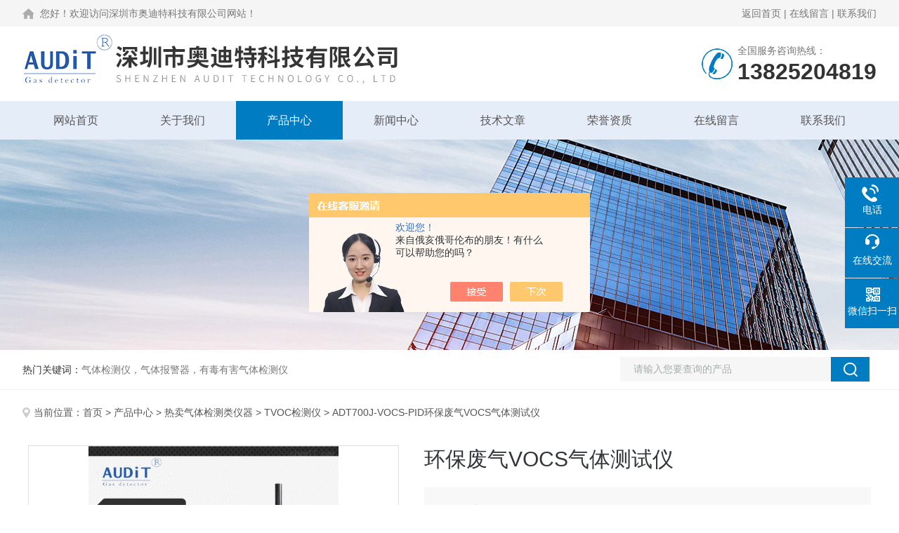

--- FILE ---
content_type: text/html; charset=utf-8
request_url: http://www.auditkj.com.cn/Products-28610492.html
body_size: 11295
content:
<!DOCTYPE html PUBLIC "-//W3C//DTD XHTML 1.0 Transitional//EN" "http://www.w3.org/TR/xhtml1/DTD/xhtml1-transitional.dtd">
<html xmlns="http://www.w3.org/1999/xhtml">
<head>
<meta http-equiv="Content-Type" content="text/html; charset=utf-8" />
<meta name="viewport" content="width=device-width, initial-scale=1, maximum-scale=1, user-scalable=no">
<TITLE>环保废气VOCS气体测试仪ADT700J-VOCS-PID-深圳市奥迪特科技有限公司</TITLE>
<META NAME="Keywords" CONTENT="环保废气VOCS气体测试仪">
<META NAME="Description" CONTENT="深圳市奥迪特科技有限公司所提供的ADT700J-VOCS-PID环保废气VOCS气体测试仪质量可靠、规格齐全,深圳市奥迪特科技有限公司不仅具有专业的技术水平,更有良好的售后服务和优质的解决方案,欢迎您来电咨询此产品具体参数及价格等详细信息！">
<script src="/ajax/common.ashx" type="text/javascript"></script>
<script src="/ajax/NewPersonalStyle.Classes.SendMSG,NewPersonalStyle.ashx" type="text/javascript"></script>
<script src="/js/videoback.js" type="text/javascript"></script>
<link rel="stylesheet" type="text/css" href="/skins/280642/css/style.css">
<link rel="stylesheet" type="text/css" href="/skins/280642/css/swiper.min.css">
<script type="text/javascript" src="/skins/280642/js/jquery-3.6.0.min.js"></script>
<script src="/skins/280642/js/swiper.min.js"></script>

<!--此Js使手机浏览器的active为可用状态-->
<script type="text/javascript">
    document.addEventListener("touchstart", function () { }, true);
</script>
<!--导航当前状态 JS-->
<script language="javascript" type="text/javascript"> 
	var nav= '3';
</script>
<!--导航当前状态 JS END-->
<link rel="shortcut icon" href="/skins/280642/favicon.ico">
<script type="application/ld+json">
{
"@context": "https://ziyuan.baidu.com/contexts/cambrian.jsonld",
"@id": "http://www.auditkj.com.cn/Products-28610492.html",
"title": "环保废气VOCS气体测试仪ADT700J-VOCS-PID",
"pubDate": "2017-12-21T09:13:55",
"upDate": "2025-05-04T10:05:40"
    }</script>
<script type="text/javascript" src="/ajax/common.ashx"></script>
<script src="/ajax/NewPersonalStyle.Classes.SendMSG,NewPersonalStyle.ashx" type="text/javascript"></script>
<script type="text/javascript">
var viewNames = "";
var cookieArr = document.cookie.match(new RegExp("ViewNames" + "=[_0-9]*", "gi"));
if (cookieArr != null && cookieArr.length > 0) {
   var cookieVal = cookieArr[0].split("=");
    if (cookieVal[0] == "ViewNames") {
        viewNames = unescape(cookieVal[1]);
    }
}
if (viewNames == "") {
    var exp = new Date();
    exp.setTime(exp.getTime() + 7 * 24 * 60 * 60 * 1000);
    viewNames = new Date().valueOf() + "_" + Math.round(Math.random() * 1000 + 1000);
    document.cookie = "ViewNames" + "=" + escape(viewNames) + "; expires" + "=" + exp.toGMTString();
}
SendMSG.ToSaveViewLog("28610492", "ProductsInfo",viewNames, function() {});
</script>
<script language="javaScript" src="/js/JSChat.js"></script><script language="javaScript">function ChatBoxClickGXH() { DoChatBoxClickGXH('https://chat.chem17.com',274214) }</script><script>!window.jQuery && document.write('<script src="https://public.mtnets.com/Plugins/jQuery/2.2.4/jquery-2.2.4.min.js">'+'</scr'+'ipt>');</script><script type="text/javascript" src="https://chat.chem17.com/chat/KFCenterBox/280642"></script><script type="text/javascript" src="https://chat.chem17.com/chat/KFLeftBox/280642"></script><script>
(function(){
var bp = document.createElement('script');
var curProtocol = window.location.protocol.split(':')[0];
if (curProtocol === 'https') {
bp.src = 'https://zz.bdstatic.com/linksubmit/push.js';
}
else {
bp.src = 'http://push.zhanzhang.baidu.com/push.js';
}
var s = document.getElementsByTagName("script")[0];
s.parentNode.insertBefore(bp, s);
})();
</script>
</head>

<body>
<!--Top begin-->
<header>
  <div class="h_headtop">
    <div class="w1200 clear">
      <div class="fl hyc">您好！欢迎访问深圳市奥迪特科技有限公司网站！</div>
      <div class="fr ppc"><a href="/">返回首页</a> <span>|</span> <a href="/order.html">在线留言</a> <span>|</span> <a href="/contact.html">联系我们</a></div>
    </div>
  </div>
  <div class="h_top">
    <div class="w1200 clear">
      <div class="logo fl"> <a href="/"><img src="/skins/280642/images/logo.jpg" alt="深圳市奥迪特科技有限公司"></a> </div>
      <div class="tel fr"> <span>全国服务咨询热线：</span>
        <p>13825204819</p>
      </div>
    </div>
  </div>
  <div class="ly_nav">
    <div class="w1200">
      <div class="menu_open"> <i></i> <i></i> <i></i> </div>
      <div class="nav">
        <ul class="nav_ul clear">
          <li id="navId1" class="nav_item"><a href="/">网站首页</a></li>
          <li id="navId2" class="nav_item"><a href="/aboutus.html">关于我们</a></li>
          <li id="navId3" class="nav_item"><a href="/products.html">产品中心</a></li>
          <li id="navId4" class="nav_item"><a href="/news.html">新闻中心</a><!--<i></i>--></li>
          <li id="navId5" class="nav_item"><a href="/article.html">技术文章</a></li>
          <li id="navId6" class="nav_item"><a href="/honor.html">荣誉资质</a></li>
          <li id="navId7" class="nav_item"><a href="/order.html">在线留言</a><!--<i></i>--></li>
          <li id="navId8" class="nav_item"><a href="/contact.html">联系我们</a></li>
        </ul>
      </div>
      <div class="hcover"></div>
    </div>
  </div>
  <script language="javascript" type="text/javascript">
	try {
		document.getElementById("navId" + nav).className = "nav_item on";
	}
	catch (e) {}
</script> 
</header>
<!--Top end--> 
<script src="http://www.chem17.com/mystat.aspx?u=audit"></script>

<!--nybanner start-->
<div class="nybanner"><img src="/skins/280642/images/ny_banner.jpg"></div>
<!--nybanner end--> 

<!--产品搜索 begin-->
<div class="h_search">
  <div class="w1200 clear">
    <div class="fl">
      <div class="bd"><span>热门关键词：</span>气体检测仪，气体报警器，有毒有害气体检测仪</div>
    </div>
    <div class="fr">
      <form class="search clear" action="/products.html" id="form1" name="form1" method="post">
        <input class="input fl" type="text" name="keyword" value="请输入您要查询的产品" autocomplete="off" onfocus="if(this.value=='请输入您要查询的产品'){this.value='';this.style.color='#a4ada9' }" onblur="if(this.value=='') if(this.value=='')" style="color: rgb(164, 173, 169);">
        <input class="submit fl" type="submit" name="Submit" value="">
      </form>
    </div>
  </div>
</div>
<!--产品搜索 end-->

<!--内页中间主体内容 begin-->
<div class="ny_content">
    <div class="w1200 clear">
        <div class="ny_bread_nav"><img src="/skins/280642/images/position.png" />当前位置：<a href="/">首页</a> > <a href="/products.html">产品中心</a>  > <a href="/ParentList-1240119.html">热卖气体检测类仪器</a>  > <a href="/SonList-1244848.html">TVOC检测仪</a>  > ADT700J-VOCS-PID环保废气VOCS气体测试仪</div>
    </div>
    
    <div class="ny_content_bd">
    	<div class="w1200 clear">
			 <!--内页-产品详情 开始-->
<div class="ly_NyProDetail">

	<!--pro_detail_main start-->
    <div class="pro_detail_main"> 
        <div class="prodetail_img">
    
            <div id="preview">                
                    <div class="jqzoom" id="spec-n1">
                        
                        <div id="ceshi" style="">
                        <img src="http://img55.chem17.com/gxhpic_19e0318af2/29ac94300968f1eb48b22a6e025594c5d3327aed938f543c335fbcdddacbcc2355b71a4c0dc75f31.jpg" jqimg="http://img55.chem17.com/gxhpic_19e0318af2/29ac94300968f1eb48b22a6e025594c5d3327aed938f543c335fbcdddacbcc2355b71a4c0dc75f31.jpg" />
                        </div>
                    </div>
                    <div id="spec-n5">
                        <div id="spec-list">
                            <ul class="list-h">                        
                                 
                                  <li><p><img onclick="jQuery('.videoItem').hide();mybaidu.window.SetPause();" src="http://img55.chem17.com/gxhpic_19e0318af2/29ac94300968f1eb48b22a6e025594c5d3327aed938f543c335fbcdddacbcc2355b71a4c0dc75f31_800_800_5.jpg" alt="" data-zoom-image="http://img55.chem17.com/gxhpic_19e0318af2/29ac94300968f1eb48b22a6e025594c5d3327aed938f543c335fbcdddacbcc2355b71a4c0dc75f31_800_800_5.jpg" onload="DrawImage(this,460,300)"></p></li>
                              
                                  <li><p><img onclick="jQuery('.videoItem').hide();mybaidu.window.SetPause();" src="http://img59.chem17.com/gxhpic_19e0318af2/a623a6b923b05504e0ce1ee3e893c96254b7d826bc6849301b8e21bb45681f374ecb67124746782f_800_800_5.jpg" alt="" data-zoom-image="http://img59.chem17.com/gxhpic_19e0318af2/a623a6b923b05504e0ce1ee3e893c96254b7d826bc6849301b8e21bb45681f374ecb67124746782f_800_800_5.jpg" onload="DrawImage(this,460,300)"></p></li>
                              
                                  <li><p><img onclick="jQuery('.videoItem').hide();mybaidu.window.SetPause();" src="http://img59.chem17.com/gxhpic_19e0318af2/a623a6b923b05504e0ce1ee3e893c962728782fc93b706e694256dd8caff76ea5d7fc2cbffe5d068_800_800_5.png" alt="" data-zoom-image="http://img59.chem17.com/gxhpic_19e0318af2/a623a6b923b05504e0ce1ee3e893c962728782fc93b706e694256dd8caff76ea5d7fc2cbffe5d068_800_800_5.png" onload="DrawImage(this,460,300)"></p></li>
                              
                                  <li><p><img onclick="jQuery('.videoItem').hide();mybaidu.window.SetPause();" src="http://img63.chem17.com/gxhpic_19e0318af2/29ac94300968f1ebd1a8d75e02e7ab4fd529a488724c26b9978639fb45ea56db440a8cb4ad052fc0_800_800_5.jpg" alt="" data-zoom-image="http://img63.chem17.com/gxhpic_19e0318af2/29ac94300968f1ebd1a8d75e02e7ab4fd529a488724c26b9978639fb45ea56db440a8cb4ad052fc0_800_800_5.jpg" onload="DrawImage(this,460,300)"></p></li>
                                              
                            </ul>
                        </div>
                    </div>
                </div>
            <script type=text/javascript>
                $(function(){			
                   $("#ceshi").jqueryzoom({
                        xzoom:440,
                        yzoom:440,
                        offset:10,
                        position:"right",
                        preload:1,
                        lens:1
                    });							
                    /*$("#spec-list").jdMarquee({
                        deriction:"left",
                        step:1,
                        speed:4,
                        delay:10,
                        control:true,
                        _front:"#spec-right",
                        _back:"#spec-left"
                    });*/
                    $("#spec-list li").bind("mouseover",function(){
                        var src=$(this).children().children('img').attr("src");
                        $("#ceshi").css("width", "100%");
                        $("#ceshi").css("height", "100%");
                        $("#ceshi").css("position", "");
                        $("#spec-n1 img").eq(0).attr({
                            src:src.replace("\/n5\/","\/n1\/"),
                            jqimg:src.replace("\/n5\/","\/n0\/")
                        });
                        $("#spec-list li p").each(function(){
                            $(this).css({
                                "border":"1px solid #dfdfdf"
                            });
                            })
                        $(this).children('p').css({
                            "border":"1px solid #007cc2"
                        });
                    });	
                })
            </script>
            <script type=text/javascript src="/skins/280642/js/lib.js"></script>
            <script type=text/javascript src="/skins/280642/js/zzsc.js"></script>  
        </div>
    
        
        <div class="pro_detail_text">
                <h1>环保废气VOCS气体测试仪</h1>
                <div class="jyms"><p><span>简要描述：</span>环保废气VOCS气体测试仪产品广泛用于石油化工、治金矿业、工业制造、市政建设、电力电网、污水处理、造纸、消防、生物制药、畜牧养殖、家居环保、高校实验、科研单位等各个领域。</p></div>
                <ul>
                    <li><img src="/skins/280642/images/dot.png" /><span>产品型号：</span>ADT700J-VOCS-PID</li>
                    <li><img src="/skins/280642/images/dot.png" /><span>厂商性质：</span>生产厂家</li>
                    <li><img src="/skins/280642/images/dot.png" /><span>更新时间：</span>2025-05-04</li>
                    <li><img src="/skins/280642/images/dot.png" /><span>访&nbsp;&nbsp;问&nbsp;&nbsp;量：</span>934</li>
                    
                </ul>
                <div class="pro_detail_btn">
                    <a href="#cpzx" class="prodtl_btn1">产品咨询</a><a href="/contact.html" class="prodtl_btn2">联系我们</a>
                </div>
            </div>
        <div class="clear"></div>
    </div>
    <!--pro_detail_main end-->
	
    <div class="lyNyProDetail_con">
    	<div class="lyNyProDetail_left lyNyPro_left">
          <div class="h_left">
            <div class="cp_type">
              <div class="hd">
                <p>产品分类</p>
                <span>Product Category</span></div>
              <div class="bd">
                <ul>
                  
                  <li>
                    <p><a href="/ParentList-1240119.html">热卖气体检测类仪器</a><span></span></p>
                    <div> 
                       
                      <a href="/SonList-1561740.html">非甲烷总烃检测仪</a> 
                       
                      <a href="/SonList-1525283.html">温湿度检测仪</a> 
                       
                      <a href="/SonList-1479417.html">一氧化碳检测仪</a> 
                       
                      <a href="/SonList-1450352.html">二氧化硫检测仪</a> 
                       
                      <a href="/SonList-1443833.html">六氟化硫气体检测仪</a> 
                       
                      <a href="/SonList-1442966.html">氦气检测仪</a> 
                       
                      <a href="/SonList-1442964.html">氩气检测仪</a> 
                       
                      <a href="/SonList-1433713.html">氨气检测仪</a> 
                       
                      <a href="/SonList-1244848.html">TVOC检测仪</a> 
                       
                      <a href="/SonList-1244851.html">臭氧监测仪</a> 
                       
                      <a href="/SonList-1244854.html">氧气检测仪</a> 
                       
                      <a href="/SonList-1244849.html">氮气检测仪</a> 
                       
                      <a href="/SonList-1240120.html">二氧化碳气体检测仪</a> 
                       
                    </div>
                  </li>
                  
                  <li>
                    <p><a href="/products.html">查看全部</a></p>
                  </li>
                </ul>
              </div>
            </div>
          </div>
          
          <!--相关文章 开始-->
          <div class="lyNy_Xgwz">
            <div class="Xgwz_tit">
              <p>相关文章</p>
              <span>Related Articles</span></div>
            <div class="Xgwz_list">
              <ul>
                
                <li><em></em><a href="/Article-1282165.html" title="TVOC探测仪的必要性">TVOC探测仪的必要性</a></li>
                
                <li><em></em><a href="/Article-1100408.html" title="TVOC的认识与检测">TVOC的认识与检测</a></li>
                
                <li><em></em><a href="/Article-2880938.html" title="二氧化碳气体报警器如何正确进行标定校正？">二氧化碳气体报警器如何正确进行标定校正？</a></li>
                
                <li><em></em><a href="/Article-980561.html" title="壁挂式氧含量检测仪">壁挂式氧含量检测仪</a></li>
                
                <li><em></em><a href="/Article-1486107.html" title="什么是传感器中毒">什么是传感器中毒</a></li>
                
                <li><em></em><a href="/Article-996726.html" title="氯气泄漏浓度检测仪选型">氯气泄漏浓度检测仪选型</a></li>
                
              </ul>
            </div>
          </div>
          <!--相关文章 结束--> 
        </div>
        
        <div class="lyNyProDetail_right">
        	<div class="lyNyProDetail_ConTit"><p>详细介绍</p></div>
            <div><link type="text/css" rel="stylesheet" href="/css/property.css">
<script>
	window.onload=function(){  
		changeTableHeight();  
	}  
	window.onresize=function(){ 
		changeTableHeight();  
	}  
	function changeTableHeight(){ 
		$(".proshowParameter table th").each(function (i,o){
	    var $this=$(o), 
	    height=$this.next().height();
	    $(this).css("height",height);
			var obj = $(o);
			var val = obj.text();
			if(val == '' || val == null || val == undefined){
				$(this).addClass('none');
			}else{
				$(this).removeClass('none');
			}
		});
		$(".proshowParameter table td").each(function (i,o){
			var obj = $(o);
			var val = obj.text();
			if(val == '' || val == null || val == undefined){
				$(this).addClass('none');
			}else{
				$(this).removeClass('none');
			}
		});
	}
</script>
                <section class="proshowParameter">
                	
                    <table style=" margin-bottom:20px;">
                        <tbody>
                            
                                <tr><th>产地类别</th><td>国产</td> <th></th><td></td></tr>
                            
                        </tbody>
                    </table>
                </section></div>
            <div class="lyNyProDetail_ConText">
            	<p><strong><span style="font-size:10.5pt"><span style="color:#000000"><span style="font-family:宋体">产品型号</span></span></span><span style="font-size:9pt"><span style="color:#000000"><span style="font-family:宋体">：ADT700J-VOCS-PID</span></span></span></strong></p><p><strong><span style="font-size:10.5pt"><span style="color:#000000"><span style="font-family:宋体">产品名称</span></span></span><span style="font-size:9pt"><span style="color:#000000"><span style="font-family:宋体">：</span></span></span><strong>环保废气VOCS气体测试仪</strong></strong></p><p><strong><strong>环保废气VOCS气体测试仪</strong><span style="font-size:10.5pt"><span style="color:#000000"><span style="font-family:宋体">产品描述</span></span></span><span style="font-size:9.0000pt"><span style="color:#000000"><span style="font-family:宋体">：</span></span></span></strong></p><p><strong><span style="font-size:9.0000pt"><span style="color:#000000"><span style="font-family:宋体">ADT700</span></span></span><strong></strong></strong><strong><span style="font-size:9pt"><span style="color:#000000"><span style="font-family:宋体">是奥迪特科技在原系列基础上全新打造定位的一款检测仪，采用全金属外壳，性能及各方面指标相对于原系列都有很大提升，采用全新*传感器及32位低功耗处理器；电路采用4层布线，对弱信号及抗干扰更强；独立的高精度进口AD芯片（部分厂家为了节约成本采用2层电路板及CPU内部自带的AD功能）配以其*的信号处理算法，测量结果精度更高更稳定；2.5寸点阵显示界面，读数直观大方；*的工艺设计，带来了坚如磐石的品质。可应用于各种危险的工业场所；产品广泛用于</span></span></span><span style="font-size:9.0000pt"><span style="color:#000000"><span style="font-family:宋体">石油化工、治金矿业、工业制造、市政建设、电力电网、污水处理、造纸、消防、生物制药、畜牧养殖、家居环保、高校实验、科研单位等各个领域。</span></span></span></strong></p><p><strong><strong></strong><span style="font-size:10.5pt"><span style="color:#000000"><span style="font-family:宋体">产品特点</span></span></span><span style="font-size:9pt"><span style="color:#000000"><span style="font-family:宋体">：</span></span></span></strong></p><p><strong><span style="font-size:9.0000pt"><span style="color:#000000"><span style="font-family:宋体">◆ </span></span></span><span style="font-size:9.0000pt"><span style="color:#000000"><span style="font-family:宋体">玫瑰土豪金全金属外壳，人体工程学设计，手感十足，突显品质；</span></span></span></strong></p><p><strong><span style="font-size:9.0000pt"><span style="color:#000000"><span style="font-family:宋体">◆ 采用独立精密AD芯片，4层电路板设计，对弱信号及抗干扰能力更强；</span></span></span></strong></p><p><strong><span style="font-size:9.0000pt"><span style="color:#000000"><span style="font-family:宋体">◆ 2.5寸点阵显示界面，大字体界面读数美观，菜单设计科学合理；</span></span></span></strong></p><p><strong><span style="font-size:9.0000pt"><span style="color:#000000"><span style="font-family:宋体">◆ *高性能PID光离子原理传感器，测量精度高，重复性好，使用寿命长；</span></span></span></strong></p><p><strong><span style="font-size:9.0000pt"><span style="color:#000000"><span style="font-family:宋体">◆ 内置高性能吸气泵，流速稳定，可开关控制；</span></span></span></strong></p><p><strong><span style="font-size:9pt"><span style="color:#000000"><span style="font-family:宋体">◆&nbsp;温湿度显示，及强大的数据储存功能；</span></span></span></strong></p><p><strong><span style="font-size:9.0000pt"><span style="color:#000000"><span style="font-family:宋体">◆ mg/m</span></span></span><sup><span style="font-size:9.0000pt"><span style="color:#000000"><span style="font-family:宋体">3</span></span></span></sup><span style="font-size:9.0000pt"><span style="color:#000000"><span style="font-family:宋体">、PPM、VOL、LEL、PPB、mg/l多种单位出厂时可选择；</span></span></span></strong></p><p><strong><span style="font-size:9.0000pt"><span style="color:#000000"><span style="font-family:宋体">◆ 采用嵌入式32位超低功耗处理器，配以*信号处理算法，响应速度快，稳定；</span></span></span></strong></p><p><strong><span style="font-size:9.0000pt"><span style="color:#000000"><span style="font-family:宋体">◆ 科学合理的声光报警设计，曲线对称，检测到超标时及时报警提示，保护人身安全。</span></span></span></strong></p><p><strong><span style="font-size:9.0000pt"><span style="color:#000000"><span style="font-family:宋体">◆ *的工业设计，机身采用高品质的高强度铝型材，耐磨耐腐浊，适用于复杂恶劣的工业环境；</span></span></span></strong></p><p><strong><strong></strong><span style="font-size:10.5pt"><span style="color:#000000"><span style="font-family:宋体">技术指标</span></span></span><span style="font-size:9pt"><span style="color:#000000"><span style="font-family:宋体">：</span></span></span></strong></p><table style="border-collapse:collapse; width:631px"><tbody><tr><td style="vertical-align:top; width:111px"><p style="text-align:center"><strong><span style="font-size:12pt"><span style="color:#000000"><span style="font-family:宋体">名称</span></span></span></strong></p></td><td style="vertical-align:top; width:520px"><p style="text-align:center"><strong><span style="font-size:12pt"><span style="color:#000000"><span style="font-family:宋体">描述</span></span></span></strong></p></td></tr><tr><td style="vertical-align:top; width:111px"><p style="text-align:center"><strong><span style="font-size:9pt"><span style="color:#000000"><span style="font-family:宋体">检测气体：</span></span></span></strong></p></td><td style="vertical-align:top; width:520px"><p><strong><span style="font-size:9.0000pt"><span style="color:#000000"><span style="font-family:宋体">有机物挥发性气体 VOC</span></span></span></strong></p></td></tr><tr><td style="vertical-align:top; width:111px"><p style="text-align:center"><strong><span style="font-size:9pt"><span style="color:#000000"><span style="font-family:宋体">检测原理：</span></span></span></strong></p></td><td style="vertical-align:top; width:520px"><p><strong><span style="font-size:9.0000pt"><span style="color:#000000"><span style="font-family:宋体">PID光离子原理</span></span></span></strong></p></td></tr><tr><td style="vertical-align:top; width:111px"><p style="text-align:center"><strong><span style="font-size:9pt"><span style="color:#000000"><span style="font-family:宋体">检测方式：</span></span></span></strong></p></td><td style="vertical-align:top; width:520px"><p><strong><span style="font-size:9.0000pt"><span style="color:#000000"><span style="font-family:宋体">泵吸式（标配）/扩散式（选配）</span></span></span></strong></p></td></tr><tr><td style="vertical-align:center; width:111px"><p style="text-align:center"><strong><span style="font-size:9pt"><span style="color:#000000"><span style="font-family:宋体">数据记录</span></span></span></strong></p></td><td style="vertical-align:top; width:520px"><p><strong><span style="font-size:9.0000pt"><span style="color:#000000"><span style="font-family:宋体">自动、手动、单点存储，存储间隔可自定义，选配微型SD存储卡，可存储10000组数据；</span></span></span></strong></p><p><strong><span style="font-size:9.0000pt"><span style="color:#000000"><span style="font-family:宋体">带存储型号为：ADT700C-TVOC-PID</span></span></span></strong></p></td></tr><tr><td style="vertical-align:top; width:111px"><p style="text-align:center"><strong><span style="font-size:9pt"><span style="color:#000000"><span style="font-family:宋体">测量范围：</span></span></span></strong></p></td><td style="vertical-align:top; width:520px"><p><strong><span style="font-size:9.0000pt"><span style="font-family:宋体">0-</span></span><span style="font-size:9.0000pt"><span style="font-family:宋体">2ppm、20ppm、50ppm、200ppm、2000ppm、6000ppm、10000ppm</span></span><span style="font-size:9.0000pt"><span style="color:#000000"><span style="font-family:宋体">（出厂可选，未列出量程可订制）</span></span></span></strong></p></td></tr><tr><td style="vertical-align:top; width:111px"><p style="text-align:center"><strong><span style="font-size:9pt"><span style="color:#000000"><span style="font-family:宋体">分 辨 率：</span></span></span></strong></p></td><td style="vertical-align:top; width:520px"><p><strong><span style="font-size:9.0000pt"><span style="color:#000000"><span style="font-family:宋体">0.01ppm（0-100ppm）、1ppm（1000ppm以上）</span></span></span></strong></p></td></tr><tr><td style="vertical-align:top; width:111px"><p style="text-align:center"><strong><span style="font-size:9pt"><span style="color:#000000"><span style="font-family:宋体">准 确 度：</span></span></span></strong></p></td><td style="vertical-align:top; width:520px"><p><strong><span style="font-size:9.0000pt"><span style="color:#000000"><span style="font-family:宋体">&le;</span></span></span><span style="font-size:9.0000pt"><span style="color:#000000"><span style="font-family:宋体">&plusmn;1%FS</span></span></span></strong></p></td></tr><tr><td style="vertical-align:top; width:111px"><p style="text-align:center"><strong><span style="font-size:9pt"><span style="color:#000000"><span style="font-family:宋体">重 复 性：</span></span></span></strong></p></td><td style="vertical-align:top; width:520px"><p><strong><span style="font-size:9.0000pt"><span style="color:#000000"><span style="font-family:宋体">&le;</span></span></span><span style="font-size:9.0000pt"><span style="color:#000000"><span style="font-family:宋体">&plusmn;1%</span></span></span></strong></p></td></tr><tr><td style="vertical-align:top; width:111px"><p style="text-align:center"><strong><span style="font-size:9pt"><span style="color:#000000"><span style="font-family:宋体">响应时间：</span></span></span></strong></p></td><td style="vertical-align:top; width:520px"><p><strong><span style="font-size:9.0000pt"><span style="color:#000000"><span style="font-family:宋体">T90 &le;20秒</span></span></span></strong></p></td></tr><tr><td style="vertical-align:top; width:111px"><p style="text-align:center"><strong><span style="font-size:9pt"><span style="color:#000000"><span style="font-family:宋体">报警方式：</span></span></span></strong></p></td><td style="vertical-align:top; width:520px"><p><strong><span style="font-size:9.0000pt"><span style="color:#000000"><span style="font-family:宋体">声光报警，双色LED报警灯，声音&ge;75dB@25cm</span></span></span></strong></p></td></tr><tr><td style="vertical-align:top; width:111px"><p style="text-align:center"><strong><span style="font-size:9pt"><span style="color:#000000"><span style="font-family:宋体">操作方式：</span></span></span></strong></p></td><td style="vertical-align:top; width:520px"><p><strong><span style="font-size:9.0000pt"><span style="color:#000000"><span style="font-family:宋体">按键操作（按键寿命达20万次）</span></span></span></strong></p></td></tr><tr><td style="vertical-align:top; width:111px"><p style="text-align:center"><strong><span style="font-size:9pt"><span style="color:#000000"><span style="font-family:宋体">数据恢复：</span></span></span></strong></p></td><td style="vertical-align:top; width:520px"><p><strong><span style="font-size:9.0000pt"><span style="font-family:宋体">一键恢复出厂默认设置，方便快捷，不用担心误操作</span></span></strong></p></td></tr><tr><td style="vertical-align:top; width:111px"><p style="text-align:center"><strong><span style="font-size:9pt"><span style="color:#000000"><span style="font-family:宋体">主体材质：</span></span></span></strong></p></td><td style="vertical-align:top; width:520px"><p><strong><span style="font-size:9.0000pt"><span style="color:#000000"><span style="font-family:宋体">全金属外壳</span></span></span><span style="font-size:9.0000pt"><span style="color:#000000"><span style="font-family:宋体">，坚固耐磨抗腐蚀，手感好</span></span></span></strong></p></td></tr><tr><td style="vertical-align:top; width:111px"><p style="text-align:center"><strong><span style="font-size:9pt"><span style="color:#000000"><span style="font-family:宋体">工作温度：</span></span></span></strong></p></td><td style="vertical-align:top; width:520px"><p><strong><span style="font-size:9.0000pt"><span style="color:#000000"><span style="font-family:宋体">-30℃～+70℃（常规气体），-20℃～+50℃（有毒气体）</span></span></span></strong></p></td></tr><tr><td style="vertical-align:top; width:111px"><p style="text-align:center"><strong><span style="font-size:9pt"><span style="color:#000000"><span style="font-family:宋体">工作湿度：</span></span></span></strong></p></td><td style="vertical-align:top; width:520px"><p><strong><span style="font-size:9.0000pt"><span style="color:#000000"><span style="font-family:宋体">10%RH ~95%RH，无结露</span></span></span></strong></p></td></tr><tr><td style="vertical-align:top; width:111px"><p style="text-align:center"><strong><span style="font-size:9pt"><span style="color:#000000"><span style="font-family:宋体">工作压力：</span></span></span></strong></p></td><td style="vertical-align:top; width:520px"><p><strong><span style="font-size:9.0000pt"><span style="color:#000000"><span style="font-family:宋体">86kPa~106kPa</span></span></span></strong></p></td></tr><tr><td style="vertical-align:top; width:111px"><p style="text-align:center"><strong><span style="font-size:9pt"><span style="color:#000000"><span style="font-family:宋体">电 &nbsp;&nbsp;&nbsp;池：</span></span></span></strong></p></td><td style="vertical-align:top; width:520px"><p><strong><span style="font-size:9.0000pt"><span style="color:#000000"><span style="font-family:宋体">内置高性能进口芯锂电池，标准电压：3.7VDC，2500mAh</span></span></span></strong></p></td></tr><tr><td style="vertical-align:top; width:111px"><p style="text-align:center"><strong><span style="font-size:9pt"><span style="color:#000000"><span style="font-family:宋体">充 电 器：</span></span></span></strong></p></td><td style="vertical-align:top; width:520px"><p><strong><span style="font-size:9.0000pt"><span style="color:#000000"><span style="font-family:宋体">带USB接口的旅行充电器，USB供电DC5V，充电温度范围：</span></span></span><span style="font-size:9.0000pt"><span style="color:#000000"><span style="font-family:宋体">0℃～40℃</span></span></span></strong></p></td></tr><tr><td style="vertical-align:top; width:111px"><p style="text-align:center"><strong><span style="font-size:9pt"><span style="color:#000000"><span style="font-family:宋体">充电时间：</span></span></span></strong></p></td><td style="vertical-align:top; width:520px"><p><strong><span style="font-size:9.0000pt"><span style="color:#000000"><span style="font-family:宋体">&le;6 小时，*充满12小时</span></span></span></strong></p></td></tr><tr><td style="vertical-align:top; width:111px"><p style="text-align:center"><strong><span style="font-size:9pt"><span style="color:#000000"><span style="font-family:宋体">连续工作时间：</span></span></span></strong></p></td><td style="vertical-align:top; width:520px"><p><strong><span style="font-size:9.0000pt"><span style="color:#000000"><span style="font-family:宋体">&ge;12小时（常温下）</span></span></span></strong></p></td></tr><tr><td style="vertical-align:top; width:111px"><p style="text-align:center"><strong><span style="font-size:9pt"><span style="color:#000000"><span style="font-family:宋体">尺　　寸：</span></span></span></strong></p></td><td style="vertical-align:top; width:520px"><p><strong><span style="font-size:9.0000pt"><span style="color:#000000"><span style="font-family:宋体">135&times;65&times;35mm（L&times;W&times;H）</span></span></span></strong></p></td></tr><tr><td style="vertical-align:top; width:111px"><p style="text-align:center"><strong><span style="font-size:9pt"><span style="color:#000000"><span style="font-family:宋体">重 &nbsp;&nbsp;&nbsp;量：</span></span></span></strong></p></td><td style="vertical-align:top; width:520px"><p><strong><span style="font-size:9.0000pt"><span style="color:#000000"><span style="font-family:宋体">约</span></span></span><span style="font-size:9.0000pt"><span style="color:#000000"><span style="font-family:宋体">0.46Kg</span></span></span>&nbsp;</strong></p></td></tr><tr><td style="vertical-align:top; width:111px"><p style="text-align:center"><strong><span style="font-size:9pt"><span style="color:#000000"><span style="font-family:宋体">防爆标志：</span></span></span></strong></p></td><td style="vertical-align:top; width:520px"><p><strong><span style="font-size:9.0000pt"><span style="color:#000000"><span style="font-family:宋体">Exd ib IIC T4 Gb</span></span></span></strong></p></td></tr><tr><td style="vertical-align:top; width:111px"><p style="text-align:center"><strong><span style="font-size:9pt"><span style="color:#000000"><span style="font-family:宋体">防护等级：</span></span></span></strong></p></td><td style="vertical-align:top; width:520px"><p><strong><span style="font-size:9.0000pt"><span style="color:#000000"><span style="font-family:宋体">IP66</span></span></span></strong></p></td></tr><tr><td style="vertical-align:top; width:111px"><p style="text-align:center"><strong><span style="font-size:9pt"><span style="color:#000000"><span style="font-family:宋体">执行标准：</span></span></span></strong></p></td><td style="vertical-align:top; width:520px"><p><strong><span style="font-size:9.0000pt"><span style="color:#000000"><span style="font-family:宋体">GB15322.1-2003，GB3836.1-2010，GB3836.2-2010，GB3836.4-2010</span></span></span></strong></p></td></tr><tr><td style="vertical-align:top; width:111px"><p><strong><span style="font-size:9pt"><span style="color:#000000"><span style="font-family:宋体">标准配件：</span></span></span></strong></p></td><td style="vertical-align:top; width:520px"><p><strong><span style="font-size:9.0000pt"><span style="color:#000000"><span style="font-family:宋体">主机、仪表箱、USB充电器、充电线、使用说明书、合格证/保修卡</span></span></span></strong></p></td></tr><tr><td style="vertical-align:top; width:111px"><p style="text-align:center"><strong><span style="font-size:9pt"><span style="color:#000000"><span style="font-family:宋体">*：</span></span></span></strong></p></td><td style="vertical-align:top; width:520px"><p><strong><span style="font-size:9.0000pt"><span style="color:#000000"><span style="font-family:宋体">整机质保壹年，保修期内免费维修。</span></span></span></strong></p></td></tr></tbody></table><p>&nbsp;</p>
            </div>
            
            <div class="lyNyProDetail_ConTit" id="cpzx"><p>产品咨询</p></div>
            <div class="ly_msg">
     <link rel="stylesheet" type="text/css" href="/css/MessageBoard_style.css">
<script language="javascript" src="/skins/Scripts/order.js?v=20210318" type="text/javascript"></script>
<a name="order" id="order"></a>
<div class="ly_msg" id="ly_msg">
<form method="post" name="form2" id="form2">
	<h3>留言框  </h3>
	<ul>
		<li>
			<h4 class="xh">产品：</h4>
			<div class="msg_ipt1"><input class="textborder" size="30" name="Product" id="Product" value="环保废气VOCS气体测试仪"  placeholder="请输入产品名称" /></div>
		</li>
		<li>
			<h4>您的单位：</h4>
			<div class="msg_ipt12"><input class="textborder" size="42" name="department" id="department"  placeholder="请输入您的单位名称" /></div>
		</li>
		<li>
			<h4 class="xh">您的姓名：</h4>
			<div class="msg_ipt1"><input class="textborder" size="16" name="yourname" id="yourname"  placeholder="请输入您的姓名"/></div>
		</li>
		<li>
			<h4 class="xh">联系电话：</h4>
			<div class="msg_ipt1"><input class="textborder" size="30" name="phone" id="phone"  placeholder="请输入您的联系电话"/></div>
		</li>
		<li>
			<h4>常用邮箱：</h4>
			<div class="msg_ipt12"><input class="textborder" size="30" name="email" id="email" placeholder="请输入您的常用邮箱"/></div>
		</li>
        <li>
			<h4>省份：</h4>
			<div class="msg_ipt12"><select id="selPvc" class="msg_option">
							<option value="0" selected="selected">请选择您所在的省份</option>
			 <option value="1">安徽</option> <option value="2">北京</option> <option value="3">福建</option> <option value="4">甘肃</option> <option value="5">广东</option> <option value="6">广西</option> <option value="7">贵州</option> <option value="8">海南</option> <option value="9">河北</option> <option value="10">河南</option> <option value="11">黑龙江</option> <option value="12">湖北</option> <option value="13">湖南</option> <option value="14">吉林</option> <option value="15">江苏</option> <option value="16">江西</option> <option value="17">辽宁</option> <option value="18">内蒙古</option> <option value="19">宁夏</option> <option value="20">青海</option> <option value="21">山东</option> <option value="22">山西</option> <option value="23">陕西</option> <option value="24">上海</option> <option value="25">四川</option> <option value="26">天津</option> <option value="27">新疆</option> <option value="28">西藏</option> <option value="29">云南</option> <option value="30">浙江</option> <option value="31">重庆</option> <option value="32">香港</option> <option value="33">澳门</option> <option value="34">中国台湾</option> <option value="35">国外</option>	
                             </select></div>
		</li>
		<li>
			<h4>详细地址：</h4>
			<div class="msg_ipt12"><input class="textborder" size="50" name="addr" id="addr" placeholder="请输入您的详细地址"/></div>
		</li>
		
        <li>
			<h4>补充说明：</h4>
			<div class="msg_ipt12 msg_ipt0"><textarea class="areatext" style="width:100%;" name="message" rows="8" cols="65" id="message"  placeholder="请输入您的任何要求、意见或建议"></textarea></div>
		</li>
		<li>
			<h4 class="xh">验证码：</h4>
			<div class="msg_ipt2">
            	<div class="c_yzm">
                    <input class="textborder" size="4" name="Vnum" id="Vnum"/>
                    <a href="javascript:void(0);" class="yzm_img"><img src="/Image.aspx" title="点击刷新验证码" onclick="this.src='/image.aspx?'+ Math.random();"  width="90" height="34" /></a>
                </div>
                <span>请输入计算结果（填写阿拉伯数字），如：三加四=7</span>
            </div>
		</li>
		<li>
			<h4></h4>
			<div class="msg_btn"><input type="button" onclick="return Validate();" value="提 交" name="ok"  class="msg_btn1"/><input type="reset" value="重 填" name="no" /></div>
		</li>
	</ul>	
    <input name="PvcKey" id="PvcHid" type="hidden" value="" />
</form>
</div>

    </div>
    
    		<div class="ny_PrevNext">
        <div class="Prev">上一篇： <a href="/Products-28610481.html">ADT700J-TVOC-PID有机挥发物TVOC气体测试仪</a></div>
        <div class="Next">下一篇： <a href="/Products-28610508.html">ADT800W-VOCS-PID环保废气VOCS气体检测仪价格</a></div>
       </div>
            
        </div>
        <div class="clear"></div>
    </div>
</div>
<!--内页-产品详情 结束--> 
        </div>
    </div>

</div>
<!--内页中间主体内容 end-->


<!--foot begin-->
<div class="pc_foot">
  <div class="pc_ft_main w1200 clear">
    <div class="ft_list">
      <ul>
        <li><b>关于我们</b><a href="/aboutus.html">公司简介</a><a href="/news.html">新闻动态</a><a href="/article.html">技术文章</a></li>
        <li><b>产品展示</b>
         
             
        <a href="/Products-28988185.html">ADT800W-O3臭氧在线检测仪器</a>
         
              
             
        <a href="/Products-23008129.html">ADT800-TVOC-PID有机物挥发性气体TVOC在线监测仪</a>
         
              
             
        <a href="/Products-28700807.html">ADT700J-NH3便携式氨气检测仪哪家好</a>
         
              
             
        <a href="/Products-23075960.html">ADT600Y-N2氮气纯度测试仪</a>
         
              
             
        <a href="/Products-32951607.html">ADT800W-TH防爆型温湿度传感器探头</a>
         
              
             
        <a href="/Products-27558963.html">ADT700J-CO2-IR钢瓶CO2纯度检测仪</a>
         
              
        </li>
        <li><b>栏目导航</b><a href="/products.html">产品中心</a><a href="/honor.html">荣誉资质</a></li>
        <li><b>加入我们</b><a href="/order.html">在线留言</a><a href="/contact.html">联系我们</a></li>
      </ul>
    </div>
    <div class="ft_ewm"><img src="/skins/280642/images/side_ewm.jpg" class="ewm_img"><b>扫一扫，关注微信</b></div>
    <div class="clear"></div>
    <div class="foot_icona"> <span class="address">地址：深圳市龙岗区园山街道数字硅谷横岗产业F栋628-629</span> <span class="email">邮箱：audit0755@163.com</span> <span class="fax">传真：86-0755-89205512</span> </div>
  </div>
  <div class="ft_copy">
    <div class="w1200 clear">
      <div class="copy_l fl">&copy;2025 深圳市奥迪特科技有限公司 版权所有 All Rights Reserved.&nbsp;&nbsp;<a href="http://beian.miit.gov.cn/" target="_blank" rel="nofollow">备案号：粤ICP备14013984号</a></div>
      <div class="copy_r fr">技术支持：<a href="http://www.chem17.com" target="_blank"  rel="nofollow">化工仪器网</a>&nbsp;&nbsp;<a href="http://www.chem17.com/login" target="_blank"  rel="nofollow">管理登陆</a>&nbsp;&nbsp;<a href="/sitemap.xml" target="_blank">sitemap.xml</a></div>
    </div>
  </div>
</div>
<!--foot end--> 


<!--右侧漂浮 begin-->
<div class="client-2"> 
    <ul id="client-2"> 
      <!--<li class="my-kefu-qq"> 
       <div class="my-kefu-main"> 
        <div class="my-kefu-left"><a class="online-contact-btn" href="http://wpa.qq.com/msgrd?v=3&amp;uin=&amp;site=qq&amp;menu=yes" target="_blank"><i></i><p>QQ咨询</p></a></div> <div class="my-kefu-right"></div> 
       </div>
      </li>--> 
      <li class="my-kefu-tel"> 
       <div class="my-kefu-tel-main"> 
        <div class="my-kefu-left"><i></i><p>电话</p></div> 
        <a  href="tel:0755-89339520" class="my-kefu-tel-right">0755-89339520</a> 
       </div>
      </li> 
      <li class="my-kefu-liuyan"> 
       <div class="my-kefu-main"> 
        <div class="my-kefu-left"><a onclick="ChatBoxClickGXH()" href="#" target="_self"><i></i><p>在线交流</p></a></div> 
        <div class="my-kefu-right"></div> 
       </div>
      </li> 
      <li class="my-kefu-weixin"> 
       <div class="my-kefu-main"> 
        <div class="my-kefu-left"><i></i><p> 微信扫一扫 </p> </div> 
        <div class="my-kefu-right"> </div> 
        <div class="my-kefu-weixin-pic"><img src="/skins/280642/images/side_ewm.jpg"> </div> 
       </div>
      </li> 
      <li class="my-kefu-ftop"> 
       <div class="my-kefu-main"> 
        <div class="my-kefu-left"><a href="javascript:;"><i></i><p>返回顶部</p></a> </div> 
        <div class="my-kefu-right"> </div> 
       </div>
      </li> 
    </ul> 
</div>
<!--右侧漂浮 end-->

<script type="text/javascript" src="/skins/280642/js/pt_js.js"></script>

 <script type='text/javascript' src='/js/VideoIfrmeReload.js?v=001'></script>
  
</html>
</body>